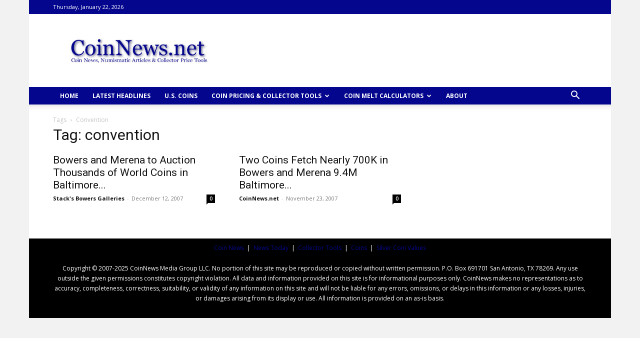

--- FILE ---
content_type: text/html; charset=utf-8
request_url: https://www.google.com/recaptcha/api2/aframe
body_size: 268
content:
<!DOCTYPE HTML><html><head><meta http-equiv="content-type" content="text/html; charset=UTF-8"></head><body><script nonce="3Svj66v2ZHDBx_Vpotkyxw">/** Anti-fraud and anti-abuse applications only. See google.com/recaptcha */ try{var clients={'sodar':'https://pagead2.googlesyndication.com/pagead/sodar?'};window.addEventListener("message",function(a){try{if(a.source===window.parent){var b=JSON.parse(a.data);var c=clients[b['id']];if(c){var d=document.createElement('img');d.src=c+b['params']+'&rc='+(localStorage.getItem("rc::a")?sessionStorage.getItem("rc::b"):"");window.document.body.appendChild(d);sessionStorage.setItem("rc::e",parseInt(sessionStorage.getItem("rc::e")||0)+1);localStorage.setItem("rc::h",'1769059927616');}}}catch(b){}});window.parent.postMessage("_grecaptcha_ready", "*");}catch(b){}</script></body></html>